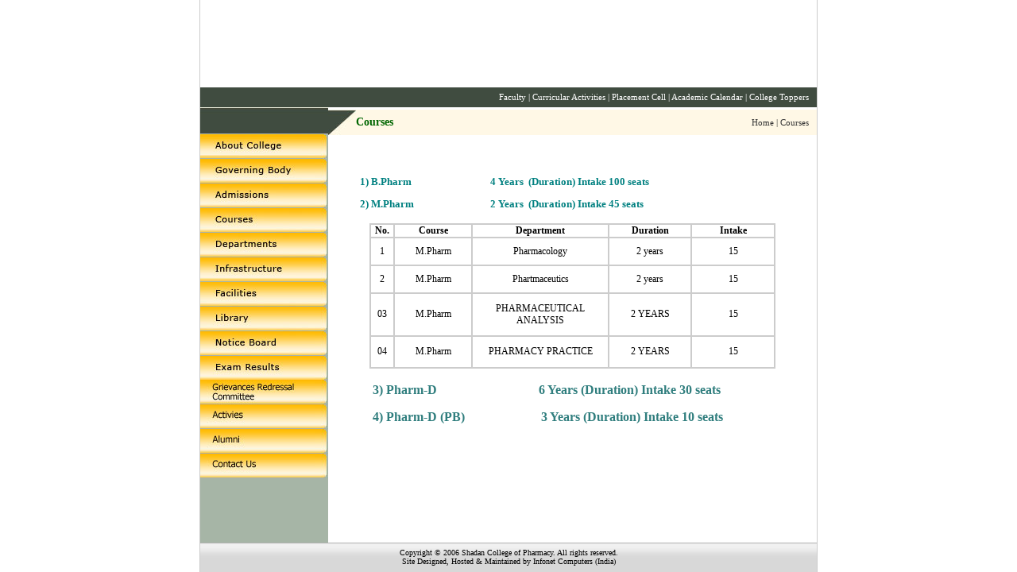

--- FILE ---
content_type: text/html
request_url: http://shadanpharma.com/courses.htm
body_size: 16380
content:
<head>
<meta http-equiv="Content-Type" content="text/html; charset=iso-8859-1" />
<title>:: Shadan College of Pharmacy ::</title>
<style>
body{
	margin:0px;
}
</style>
<link href="style.css" rel="stylesheet" type="text/css" />
<script type="text/JavaScript">
<!--
function MM_preloadImages() { //v3.0
  var d=document; if(d.images){ if(!d.MM_p) d.MM_p=new Array();
    var i,j=d.MM_p.length,a=MM_preloadImages.arguments; for(i=0; i<a.length; i++)
    if (a[i].indexOf("#")!=0){ d.MM_p[j]=new Image; d.MM_p[j++].src=a[i];}}
}

function MM_swapImgRestore() { //v3.0
  var i,x,a=document.MM_sr; for(i=0;a&&i<a.length&&(x=a[i])&&x.oSrc;i++) x.src=x.oSrc;
}

function MM_findObj(n, d) { //v4.01
  var p,i,x;  if(!d) d=document; if((p=n.indexOf("?"))>0&&parent.frames.length) {
    d=parent.frames[n.substring(p+1)].document; n=n.substring(0,p);}
  if(!(x=d[n])&&d.all) x=d.all[n]; for (i=0;!x&&i<d.forms.length;i++) x=d.forms[i][n];
  for(i=0;!x&&d.layers&&i<d.layers.length;i++) x=MM_findObj(n,d.layers[i].document);
  if(!x && d.getElementById) x=d.getElementById(n); return x;
}

function MM_swapImage() { //v3.0
  var i,j=0,x,a=MM_swapImage.arguments; document.MM_sr=new Array; for(i=0;i<(a.length-2);i+=3)
   if ((x=MM_findObj(a[i]))!=null){document.MM_sr[j++]=x; if(!x.oSrc) x.oSrc=x.src; x.src=a[i+2];}
}
//-->
</script>
<style type="text/css">
<!--
.style1 {
	color: #307E7E;
	font-weight: bold;
}
-->
</style>
<script src="Scripts/AC_RunActiveContent.js" type="text/javascript"></script>
</head>

<body onLoad="MM_preloadImages('images/leftb2_01.jpg','images/leftb2_02.jpg','images/leftb2_03.jpg','images/leftb2_04.jpg','images/leftb2_05.jpg','images/leftb2_06.jpg','images/leftb2_07.jpg','images/leftb2_08.jpg','images/leftb2_09.jpg','images/leftb2_10.jpg')">
<div align="center">
  <table width="776" height="100%" border="0" cellpadding="0" cellspacing="0">
    <tr>
      <td height="100%" valign="top" style="border-left:1px solid #cccccc; border-right:1px solid #cccccc"><table width="100%" height="100%" border="0" cellpadding="0" cellspacing="0">
        <tr>
          <td height="110"><script type="text/javascript">
AC_FL_RunContent( 'codebase','http://download.macromedia.com/pub/shockwave/cabs/flash/swflash.cab#version=7,0,19,0','width','776','height','110','src','top','quality','high','pluginspage','http://www.macromedia.com/go/getflashplayer','movie','top' ); //end AC code
</script><noscript><object classid="clsid:D27CDB6E-AE6D-11cf-96B8-444553540000" codebase="http://download.macromedia.com/pub/shockwave/cabs/flash/swflash.cab#version=7,0,19,0" width="776" height="110">
            <param name="movie" value="top.swf">
            <param name="quality" value="high">
            <embed src="top.swf" quality="high" pluginspage="http://www.macromedia.com/go/getflashplayer" type="application/x-shockwave-flash" width="776" height="110"></embed>
          </object></noscript></td>
        </tr>
        <tr>
          <td height="25" bgcolor="#404C40"><div align="right" class="top_nav" style="padding-right:10px"><a href="faculty.pdf" class="top_nav" onMouseOver="this.className='top_nav1'" onMouseOut="this.className='top_nav'">Faculty</a> | <a href="curr_act.htm" class="top_nav" onMouseOver="this.className='top_nav1'" onMouseOut="this.className='top_nav'">Curricular Activities</a> | <a href="placement_cell.htm" class="top_nav" onMouseOver="this.className='top_nav1'" onMouseOut="this.className='top_nav'">Placement Cell</a> | <a href="aca_cal.htm" class="top_nav" onMouseOver="this.className='top_nav1'" onMouseOut="this.className='top_nav'">Academic Calendar</a> | <a href="college_top.htm" class="top_nav" onMouseOver="this.className='top_nav1'" onMouseOut="this.className='top_nav'">College Toppers</a></div></td>
        </tr>
        <tr>
          <td height="100%" valign="top"><table width="100%" height="100%" border="0" cellpadding="0" cellspacing="0">
            <tr>
              <td width="161" height="100%" valign="top" bgcolor="#A6B5A6"><table width="100%" border="0" cellspacing="0" cellpadding="0">
                <tr>
                  <td height="33" background="images/bg1.jpg">&nbsp;</td>
                </tr>
                <tr>
                  <td valign="top"><table id="Table_01" width="161" height="310" border="0" cellpadding="0" cellspacing="0">
                    <tr>
                      <td><a href="index.htm"><img src="images/leftb1_01.jpg" alt="" name="Image1" width="161" height="32" border="0" id="Image1" onMouseOver="MM_swapImage('Image1','','images/leftb2_01.jpg',1)" onMouseOut="MM_swapImgRestore()" /></a></td>
                    </tr>
                    <tr>
                      <td><a href="governing_body.htm"><img src="images/leftb1_02.jpg" alt="" name="Image2" width="161" height="31" border="0" id="Image2" onMouseOver="MM_swapImage('Image2','','images/leftb2_02.jpg',1)" onMouseOut="MM_swapImgRestore()" /></a></td>
                    </tr>
                    <tr>
                      <td><a href="admissions.htm"><img src="images/leftb1_03.jpg" alt="" width="161" height="31" border="0" id="Image3" onMouseOver="MM_swapImage('Image3','','images/leftb2_03.jpg',1)" onMouseOut="MM_swapImgRestore()" /></a></td>
                    </tr>
                    <tr>
                      <td><a href="courses.htm"><img src="images/leftb1_04.jpg" alt="" width="161" height="31" border="0" id="Image4" onMouseOver="MM_swapImage('Image4','','images/leftb2_04.jpg',1)" onMouseOut="MM_swapImgRestore()" /></a></td>
                    </tr>
                    <tr>
                      <td><a href="dept.htm"><img src="images/leftb1_05.jpg" alt="" width="161" height="31" border="0" id="Image5" onMouseOver="MM_swapImage('Image5','','images/leftb2_05.jpg',1)" onMouseOut="MM_swapImgRestore()" /></a></td>
                    </tr>
                    <tr>
                      <td><a href="infrastructure.htm"><img src="images/leftb1_06.jpg" alt="" width="161" height="31" border="0" id="Image6" onMouseOver="MM_swapImage('Image6','','images/leftb2_06.jpg',1)" onMouseOut="MM_swapImgRestore()" /></a></td>
                    </tr>
                    <tr>
                      <td><a href="facilities.htm"><img src="images/leftb1_07.jpg" alt="" width="161" height="31" border="0" id="Image7" onMouseOver="MM_swapImage('Image7','','images/leftb2_07.jpg',1)" onMouseOut="MM_swapImgRestore()" /></a></td>
                    </tr>
                    <tr>
                      <td><a href="library.htm"><img src="images/leftb1_08.jpg" alt="" width="161" height="31" border="0" id="Image8" onMouseOver="MM_swapImage('Image8','','images/leftb2_08.jpg',1)" onMouseOut="MM_swapImgRestore()" /></a></td>
                    </tr>
                    <tr>
                      <td><a href="noticeboard.htm"><img src="images/leftb1_09.jpg" alt="" width="161" height="31" border="0" id="Image9" onMouseOver="MM_swapImage('Image9','','images/leftb2_09.jpg',1)" onMouseOut="MM_swapImgRestore()" /></a></td>
                    </tr>
                    <tr>
                      <td><a href="exam_results.htm"><img src="images/leftb1_10.jpg" alt="" width="161" height="30" border="0" id="Image10" onMouseOver="MM_swapImage('Image10','','images/leftb2_10.jpg',1)" onMouseOut="MM_swapImgRestore()" /></a></td>
                    </tr>
                    
                    
                     <tr>
                      <td><a href="grivences.html"><img src="images/leftb1_11.jpg" alt="" name="Image11" width="161" height="31" border="0" id="Image11" onMouseOver="MM_swapImage('Image11','','images/leftb2_11.jpg',1)" onMouseOut="MM_swapImgRestore()" /></a></td>
                    </tr>
                    
                    <tr>
                      <td><a href="#"><img src="images/leftb1_12.jpg" alt="" name="Image12" width="161" height="31" border="0" id="Image12" onMouseOver="MM_swapImage('Image12','','images/leftb2_12.jpg',1)" onMouseOut="MM_swapImgRestore()" /></a></td>
                    </tr>
                    
                    <tr>
                      <td><a href="alumni.htm"><img src="images/leftb1_13.jpg" alt="" name="Image13" width="161" height="31" border="0" id="Image13" onMouseOver="MM_swapImage('Image13','','images/leftb2_13.jpg',1)" onMouseOut="MM_swapImgRestore()" /></a></td>
                    </tr>
                    
                    <tr>
                      <td><a href="contact.htm"><img src="images/leftb1_14.jpg" alt="" name="Image14" width="161" height="31" border="0" id="Image14" onMouseOver="MM_swapImage('Image14','','images/leftb2_14.jpg',1)" onMouseOut="MM_swapImgRestore()" /></a></td>
                    </tr>
                  </table></td>
                </tr>

              </table></td>
              <td valign="top"><table width="100%" border="0" cellspacing="0" cellpadding="0" height="323">
                <tr>
                  <td height="38"><table width="100%" border="0" cellspacing="0" cellpadding="0">
                    <tr>
                      <td width="35"><img src="images/a2.jpg" width="35" height="32"></td>
                      <td bgcolor="#FFF8E6"><table width="100%" border="0" cellspacing="0" cellpadding="0">
                        <tr>
                          <td class="heading">Courses</td>
                          <td style="padding-right:10px;"><div align="right" class="bredcom"><a href="index.htm" class="bredcom">Home</a> | Courses </div></td>
                        </tr>
                      </table></td>
                    </tr>
                  </table></td>
                </tr>
                <tr>
                  <td style="padding-left: 10px; padding-right: 10px" height="21">&nbsp;</td>
                </tr>
                <tr>
                  <td valign="top" style="padding-left: 10px; padding-right: 10px" height="243">
                  <p class="content">&nbsp;                    </p>                    
                  <p class="content"><font size="2" face="Verdana" color="#008080"><span style="mso-bidi-font-size: 10.0pt"><b> &nbsp;&nbsp;&nbsp;&nbsp;&nbsp;&nbsp;&nbsp;&nbsp;&nbsp;&nbsp;1)
                    B.Pharm<span style="mso-spacerun: yes; mso-bidi-font-size: 10.0pt">&nbsp;&nbsp;&nbsp;&nbsp;&nbsp;&nbsp;&nbsp;&nbsp;&nbsp;&nbsp;&nbsp;&nbsp;&nbsp;&nbsp;
                    &nbsp;&nbsp;&nbsp;&nbsp;&nbsp;&nbsp;&nbsp;&nbsp;&nbsp;&nbsp;&nbsp;&nbsp;&nbsp;&nbsp;&nbsp;&nbsp;&nbsp;&nbsp;</span>4
                    Years<span style="mso-spacerun: yes; mso-bidi-font-size: 10.0pt">&nbsp;&nbsp;(Duration) Intake 100 seats&nbsp;&nbsp;&nbsp;&nbsp;
                    </span>
                    <o:p>                    </o:p>
                    </b></span></font></p>                    
                    <font size="2" face="Verdana"><span style="mso-bidi-font-size: 10.0pt; mso-fareast-font-family: Times New Roman; mso-ansi-language: EN-US; mso-fareast-language: EN-US; mso-bidi-language: AR-SA"><font color="#008080"><b>&nbsp;&nbsp;&nbsp;&nbsp;&nbsp;&nbsp;&nbsp;&nbsp;&nbsp;&nbsp;2)
                    M.Pharm<span style="mso-spacerun: yes; mso-bidi-font-size: 10.0pt">&nbsp;&nbsp;&nbsp;&nbsp;&nbsp;&nbsp;&nbsp;&nbsp;&nbsp;&nbsp;&nbsp;&nbsp;&nbsp;&nbsp;&nbsp;&nbsp;&nbsp;&nbsp;&nbsp;&nbsp;&nbsp;&nbsp;&nbsp;&nbsp;&nbsp;&nbsp;&nbsp;&nbsp;&nbsp;&nbsp;&nbsp;&nbsp;</span>2 Years</b></font><span style="mso-spacerun: yes; mso-bidi-font-size: 10.0pt"><font color="#008080"><b>&nbsp;&nbsp;(Duration) Intake 45 seats</b></font>&nbsp;<br>
                    &nbsp;&nbsp;&nbsp;&nbsp;&nbsp;&nbsp;&nbsp;&nbsp;&nbsp;&nbsp;&nbsp;&nbsp;&nbsp;&nbsp;&nbsp;&nbsp;&nbsp;&nbsp;&nbsp;&nbsp;&nbsp;&nbsp;<br>
                    </span></span></font>
                    <table width="86%" height="182" border="1" align="center" cellpadding="0" cellspacing="0" bordercolor="#CCCCCC">
                    <tr>
                      <th width="5%" class="content" scope="col"><div align="center">No.</div></th>
                      <th width="16%" class="content" scope="col"><div align="center">Course</div></th>
                      <th width="28%" class="content" scope="col"><div align="center">Department</div></th>
                      <th width="17%" class="content" scope="col"><div align="center">Duration</div></th>
                      <th width="17%" class="content" scope="col"><div align="center">Intake</div></th>
                    </tr>
                    <tr>
                      <td height="35" class="content"><div align="center">1</div></td>
                      <td height="35" class="content"><div align="center">M.Pharm</div></td>
                      <td height="35" class="content"><div align="center">Pharmacology</div></td>
                      <td height="35" class="content"><div align="center">2 years </div></td>
                      <td height="35" class="content"><div align="center">15</div></td>
                    </tr>
                    <tr>
                      <td height="35" class="content"><div align="center">2</div></td>
                      <td height="35" class="content"><div align="center">M.Pharm</div></td>
                      <td height="35" class="content"><div align="center">Phartmaceutics</div></td>
                      <td height="35" class="content"><div align="center">2 years </div></td>
                      <td height="35" class="content"><div align="center">15</div></td>
                    </tr>
                    <tr>
                      <td height="54" align="center" valign="middle" class="content"><div align="center">03</div></td>
                      <td align="center" valign="middle" class="content"><div align="center">M.Pharm</div></td>
                      <td align="center" valign="middle" class="content"><div align="center">PHARMACEUTICAL ANALYSIS </div></td>
                      <td align="center" valign="middle" class="content"><div align="center">2    YEARS</div></td>
                      <td align="center" valign="middle" class="content"><div align="center">15</div></td>
                    </tr>
                    <tr>
                      <td height="40" align="center" valign="middle" class="content"><div align="center">04</div></td>
                      <td align="center" valign="middle" class="content"><div align="center">M.Pharm</div></td>
                      <td align="center" valign="middle" class="content"><div align="center">PHARMACY PRACTICE</div></td>
                      <td align="center" valign="middle" class="content"><div align="center">2    YEARS</div></td>
                      <td align="center" valign="middle" class="content"><div align="center">15</div></td>
                    </tr>
                  </table>
                  </td>
                </tr>
                <tr>
                  <td height="21">
                      <blockquote>
                        <p align=""><span class="style1"> <br>
                          &nbsp;&nbsp;&nbsp;&nbsp;3) Pharm-D&nbsp;&nbsp;&nbsp;&nbsp;&nbsp;&nbsp;&nbsp;&nbsp;&nbsp;&nbsp;&nbsp;&nbsp;&nbsp;&nbsp;&nbsp;&nbsp;&nbsp;&nbsp;&nbsp;&nbsp;&nbsp;&nbsp;&nbsp;&nbsp;&nbsp;&nbsp;&nbsp;&nbsp;&nbsp;&nbsp;&nbsp; 6  Years (Duration) Intake 30 seats</span></p>
                        <p align=""><strong>&nbsp;&nbsp;<span class="style1">&nbsp; 4) Pharm-D&nbsp;(PB)&nbsp;&nbsp;&nbsp;&nbsp;&nbsp;&nbsp;&nbsp;&nbsp;&nbsp;&nbsp;&nbsp;&nbsp;&nbsp;&nbsp;&nbsp;&nbsp;&nbsp;&nbsp;&nbsp;&nbsp;&nbsp;&nbsp;&nbsp; 3 Years  (Duration) Intake 10 seats</span></strong></p>
                      </blockquote>                      </blockquote></td>
                </tr>
              </table></td>
            </tr>
          </table></td>
        </tr>
        <tr>
          <td height="37" background="images/bottom_bg.jpg"><div align="center"><span class="copyrights">Copyright 
            &copy; 2006 Shadan College of Pharmacy. All rights reserved. <br />
Site Designed, Hosted &amp; Maintained by <a href="http://www.infonetcomputers.co.in" target="_blank" class="copyrights">Infonet 
            Computers (India)</a></span></div></td>
        </tr>
        
      </table></td>
    </tr>
  </table>
</div>
</body>


--- FILE ---
content_type: text/css
request_url: http://shadanpharma.com/style.css
body_size: 677
content:
.top_nav {
	font-family: verdana;
	font-size: 11px;
	color: #FFFFFF;
	text-decoration: none;
}
.top_nav1 {
	font-family: verdana;
	font-size: 11px;
	color: #BBD8BB;
	text-decoration: none;
}
.copyrights {
	font-family: verdana;
	font-size: 10px;
	color: #000000;
	text-decoration: none;
}
.heading {
	font-family: verdana;
	font-size: 14px;
	font-weight: bold;
	color: #006600;
	text-decoration: none;
}
.bredcom {
	font-family: verdana;
	font-size: 11px;
	color: #333333;
	text-decoration: none;
}
.content {
	font-family: verdana;
	font-size: 12px;
	color: #000000;
	text-decoration: none;
	text-align: justify;
}
